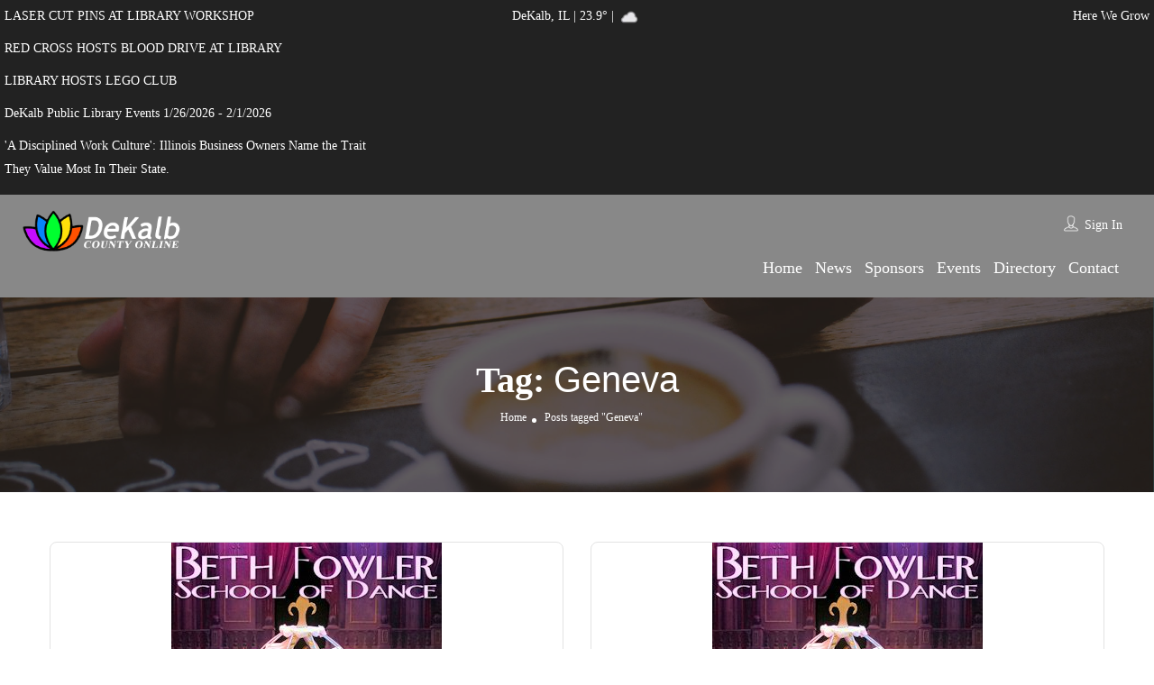

--- FILE ---
content_type: text/html; charset=UTF-8
request_url: https://www.dekalbcountyonline.com/tag/geneva/
body_size: 81128
content:
<!DOCTYPE html>
<!--[if IE 7 ]><html class="ie7"> <![endif]-->
<!--[if IE 8 ]><html class="ie8"> <![endif]--><html lang="en-US"><head><script data-no-optimize="1">var litespeed_docref=sessionStorage.getItem("litespeed_docref");litespeed_docref&&(Object.defineProperty(document,"referrer",{get:function(){return litespeed_docref}}),sessionStorage.removeItem("litespeed_docref"));</script> <meta charset="UTF-8"><meta name="viewport" content="width=device-width, initial-scale=1"><meta http-equiv="Content-Type" content="text/html;charset=utf-8"><META HTTP-EQUIV="CACHE-CONTROL" CONTENT="NO-CACHE" /><title>Geneva  - DeKalb County Online</title><style>img:is([sizes="auto" i], [sizes^="auto," i]) { contain-intrinsic-size: 3000px 1500px }</style><meta name="robots" content="follow, noindex"><meta property="og:url" content="https://www.dekalbcountyonline.com/tag/geneva/"><meta property="og:site_name" content="DeKalb County Online"><meta property="og:locale" content="en_US"><meta property="og:type" content="object"><meta property="og:title" content="Geneva  - DeKalb County Online"><meta property="fb:pages" content=""><meta property="fb:admins" content=""><meta property="fb:app_id" content=""><meta name="twitter:card" content="summary"><meta name="twitter:site" content="@https://twitter.com/OnlineDeKalb"><meta name="twitter:creator" content="@https://twitter.com/OnlineDeKalb"><meta name="twitter:title" content="Geneva  - DeKalb County Online"><link rel='dns-prefetch' href='//maps.googleapis.com' /><link rel='dns-prefetch' href='//html5shim.googlecode.com' /><link rel='dns-prefetch' href='//www.google.com' /><link rel='dns-prefetch' href='//www.googletagmanager.com' /><link rel='dns-prefetch' href='//fonts.googleapis.com' /><link rel='preconnect' href='https://fonts.gstatic.com' crossorigin /><link rel="alternate" type="application/rss+xml" title="DeKalb County Online &raquo; Feed" href="https://www.dekalbcountyonline.com/feed/" /><link rel="alternate" type="application/rss+xml" title="DeKalb County Online &raquo; Comments Feed" href="https://www.dekalbcountyonline.com/comments/feed/" /><link rel="alternate" type="application/rss+xml" title="DeKalb County Online &raquo; Geneva Tag Feed" href="https://www.dekalbcountyonline.com/tag/geneva/feed/" /><link data-optimized="2" rel="stylesheet" href="https://www.dekalbcountyonline.com/wp-content/litespeed/css/dfda8bfbd0f2e8ce6c25b61ee758012f.css?ver=a526b" /><style id='classic-theme-styles-inline-css' type='text/css'>/*! This file is auto-generated */
.wp-block-button__link{color:#fff;background-color:#32373c;border-radius:9999px;box-shadow:none;text-decoration:none;padding:calc(.667em + 2px) calc(1.333em + 2px);font-size:1.125em}.wp-block-file__button{background:#32373c;color:#fff;text-decoration:none}</style><style id='pdfemb-pdf-embedder-viewer-style-inline-css' type='text/css'>.wp-block-pdfemb-pdf-embedder-viewer{max-width:none}</style><style id='wpseopress-local-business-style-inline-css' type='text/css'>span.wp-block-wpseopress-local-business-field{margin-right:8px}</style><style id='wpseopress-table-of-contents-style-inline-css' type='text/css'>.wp-block-wpseopress-table-of-contents li.active>a{font-weight:bold}</style><style id='global-styles-inline-css' type='text/css'>:root{--wp--preset--aspect-ratio--square: 1;--wp--preset--aspect-ratio--4-3: 4/3;--wp--preset--aspect-ratio--3-4: 3/4;--wp--preset--aspect-ratio--3-2: 3/2;--wp--preset--aspect-ratio--2-3: 2/3;--wp--preset--aspect-ratio--16-9: 16/9;--wp--preset--aspect-ratio--9-16: 9/16;--wp--preset--color--black: #000000;--wp--preset--color--cyan-bluish-gray: #abb8c3;--wp--preset--color--white: #ffffff;--wp--preset--color--pale-pink: #f78da7;--wp--preset--color--vivid-red: #cf2e2e;--wp--preset--color--luminous-vivid-orange: #ff6900;--wp--preset--color--luminous-vivid-amber: #fcb900;--wp--preset--color--light-green-cyan: #7bdcb5;--wp--preset--color--vivid-green-cyan: #00d084;--wp--preset--color--pale-cyan-blue: #8ed1fc;--wp--preset--color--vivid-cyan-blue: #0693e3;--wp--preset--color--vivid-purple: #9b51e0;--wp--preset--gradient--vivid-cyan-blue-to-vivid-purple: linear-gradient(135deg,rgba(6,147,227,1) 0%,rgb(155,81,224) 100%);--wp--preset--gradient--light-green-cyan-to-vivid-green-cyan: linear-gradient(135deg,rgb(122,220,180) 0%,rgb(0,208,130) 100%);--wp--preset--gradient--luminous-vivid-amber-to-luminous-vivid-orange: linear-gradient(135deg,rgba(252,185,0,1) 0%,rgba(255,105,0,1) 100%);--wp--preset--gradient--luminous-vivid-orange-to-vivid-red: linear-gradient(135deg,rgba(255,105,0,1) 0%,rgb(207,46,46) 100%);--wp--preset--gradient--very-light-gray-to-cyan-bluish-gray: linear-gradient(135deg,rgb(238,238,238) 0%,rgb(169,184,195) 100%);--wp--preset--gradient--cool-to-warm-spectrum: linear-gradient(135deg,rgb(74,234,220) 0%,rgb(151,120,209) 20%,rgb(207,42,186) 40%,rgb(238,44,130) 60%,rgb(251,105,98) 80%,rgb(254,248,76) 100%);--wp--preset--gradient--blush-light-purple: linear-gradient(135deg,rgb(255,206,236) 0%,rgb(152,150,240) 100%);--wp--preset--gradient--blush-bordeaux: linear-gradient(135deg,rgb(254,205,165) 0%,rgb(254,45,45) 50%,rgb(107,0,62) 100%);--wp--preset--gradient--luminous-dusk: linear-gradient(135deg,rgb(255,203,112) 0%,rgb(199,81,192) 50%,rgb(65,88,208) 100%);--wp--preset--gradient--pale-ocean: linear-gradient(135deg,rgb(255,245,203) 0%,rgb(182,227,212) 50%,rgb(51,167,181) 100%);--wp--preset--gradient--electric-grass: linear-gradient(135deg,rgb(202,248,128) 0%,rgb(113,206,126) 100%);--wp--preset--gradient--midnight: linear-gradient(135deg,rgb(2,3,129) 0%,rgb(40,116,252) 100%);--wp--preset--font-size--small: 13px;--wp--preset--font-size--medium: 20px;--wp--preset--font-size--large: 36px;--wp--preset--font-size--x-large: 42px;--wp--preset--spacing--20: 0.44rem;--wp--preset--spacing--30: 0.67rem;--wp--preset--spacing--40: 1rem;--wp--preset--spacing--50: 1.5rem;--wp--preset--spacing--60: 2.25rem;--wp--preset--spacing--70: 3.38rem;--wp--preset--spacing--80: 5.06rem;--wp--preset--shadow--natural: 6px 6px 9px rgba(0, 0, 0, 0.2);--wp--preset--shadow--deep: 12px 12px 50px rgba(0, 0, 0, 0.4);--wp--preset--shadow--sharp: 6px 6px 0px rgba(0, 0, 0, 0.2);--wp--preset--shadow--outlined: 6px 6px 0px -3px rgba(255, 255, 255, 1), 6px 6px rgba(0, 0, 0, 1);--wp--preset--shadow--crisp: 6px 6px 0px rgba(0, 0, 0, 1);}:where(.is-layout-flex){gap: 0.5em;}:where(.is-layout-grid){gap: 0.5em;}body .is-layout-flex{display: flex;}.is-layout-flex{flex-wrap: wrap;align-items: center;}.is-layout-flex > :is(*, div){margin: 0;}body .is-layout-grid{display: grid;}.is-layout-grid > :is(*, div){margin: 0;}:where(.wp-block-columns.is-layout-flex){gap: 2em;}:where(.wp-block-columns.is-layout-grid){gap: 2em;}:where(.wp-block-post-template.is-layout-flex){gap: 1.25em;}:where(.wp-block-post-template.is-layout-grid){gap: 1.25em;}.has-black-color{color: var(--wp--preset--color--black) !important;}.has-cyan-bluish-gray-color{color: var(--wp--preset--color--cyan-bluish-gray) !important;}.has-white-color{color: var(--wp--preset--color--white) !important;}.has-pale-pink-color{color: var(--wp--preset--color--pale-pink) !important;}.has-vivid-red-color{color: var(--wp--preset--color--vivid-red) !important;}.has-luminous-vivid-orange-color{color: var(--wp--preset--color--luminous-vivid-orange) !important;}.has-luminous-vivid-amber-color{color: var(--wp--preset--color--luminous-vivid-amber) !important;}.has-light-green-cyan-color{color: var(--wp--preset--color--light-green-cyan) !important;}.has-vivid-green-cyan-color{color: var(--wp--preset--color--vivid-green-cyan) !important;}.has-pale-cyan-blue-color{color: var(--wp--preset--color--pale-cyan-blue) !important;}.has-vivid-cyan-blue-color{color: var(--wp--preset--color--vivid-cyan-blue) !important;}.has-vivid-purple-color{color: var(--wp--preset--color--vivid-purple) !important;}.has-black-background-color{background-color: var(--wp--preset--color--black) !important;}.has-cyan-bluish-gray-background-color{background-color: var(--wp--preset--color--cyan-bluish-gray) !important;}.has-white-background-color{background-color: var(--wp--preset--color--white) !important;}.has-pale-pink-background-color{background-color: var(--wp--preset--color--pale-pink) !important;}.has-vivid-red-background-color{background-color: var(--wp--preset--color--vivid-red) !important;}.has-luminous-vivid-orange-background-color{background-color: var(--wp--preset--color--luminous-vivid-orange) !important;}.has-luminous-vivid-amber-background-color{background-color: var(--wp--preset--color--luminous-vivid-amber) !important;}.has-light-green-cyan-background-color{background-color: var(--wp--preset--color--light-green-cyan) !important;}.has-vivid-green-cyan-background-color{background-color: var(--wp--preset--color--vivid-green-cyan) !important;}.has-pale-cyan-blue-background-color{background-color: var(--wp--preset--color--pale-cyan-blue) !important;}.has-vivid-cyan-blue-background-color{background-color: var(--wp--preset--color--vivid-cyan-blue) !important;}.has-vivid-purple-background-color{background-color: var(--wp--preset--color--vivid-purple) !important;}.has-black-border-color{border-color: var(--wp--preset--color--black) !important;}.has-cyan-bluish-gray-border-color{border-color: var(--wp--preset--color--cyan-bluish-gray) !important;}.has-white-border-color{border-color: var(--wp--preset--color--white) !important;}.has-pale-pink-border-color{border-color: var(--wp--preset--color--pale-pink) !important;}.has-vivid-red-border-color{border-color: var(--wp--preset--color--vivid-red) !important;}.has-luminous-vivid-orange-border-color{border-color: var(--wp--preset--color--luminous-vivid-orange) !important;}.has-luminous-vivid-amber-border-color{border-color: var(--wp--preset--color--luminous-vivid-amber) !important;}.has-light-green-cyan-border-color{border-color: var(--wp--preset--color--light-green-cyan) !important;}.has-vivid-green-cyan-border-color{border-color: var(--wp--preset--color--vivid-green-cyan) !important;}.has-pale-cyan-blue-border-color{border-color: var(--wp--preset--color--pale-cyan-blue) !important;}.has-vivid-cyan-blue-border-color{border-color: var(--wp--preset--color--vivid-cyan-blue) !important;}.has-vivid-purple-border-color{border-color: var(--wp--preset--color--vivid-purple) !important;}.has-vivid-cyan-blue-to-vivid-purple-gradient-background{background: var(--wp--preset--gradient--vivid-cyan-blue-to-vivid-purple) !important;}.has-light-green-cyan-to-vivid-green-cyan-gradient-background{background: var(--wp--preset--gradient--light-green-cyan-to-vivid-green-cyan) !important;}.has-luminous-vivid-amber-to-luminous-vivid-orange-gradient-background{background: var(--wp--preset--gradient--luminous-vivid-amber-to-luminous-vivid-orange) !important;}.has-luminous-vivid-orange-to-vivid-red-gradient-background{background: var(--wp--preset--gradient--luminous-vivid-orange-to-vivid-red) !important;}.has-very-light-gray-to-cyan-bluish-gray-gradient-background{background: var(--wp--preset--gradient--very-light-gray-to-cyan-bluish-gray) !important;}.has-cool-to-warm-spectrum-gradient-background{background: var(--wp--preset--gradient--cool-to-warm-spectrum) !important;}.has-blush-light-purple-gradient-background{background: var(--wp--preset--gradient--blush-light-purple) !important;}.has-blush-bordeaux-gradient-background{background: var(--wp--preset--gradient--blush-bordeaux) !important;}.has-luminous-dusk-gradient-background{background: var(--wp--preset--gradient--luminous-dusk) !important;}.has-pale-ocean-gradient-background{background: var(--wp--preset--gradient--pale-ocean) !important;}.has-electric-grass-gradient-background{background: var(--wp--preset--gradient--electric-grass) !important;}.has-midnight-gradient-background{background: var(--wp--preset--gradient--midnight) !important;}.has-small-font-size{font-size: var(--wp--preset--font-size--small) !important;}.has-medium-font-size{font-size: var(--wp--preset--font-size--medium) !important;}.has-large-font-size{font-size: var(--wp--preset--font-size--large) !important;}.has-x-large-font-size{font-size: var(--wp--preset--font-size--x-large) !important;}
:where(.wp-block-post-template.is-layout-flex){gap: 1.25em;}:where(.wp-block-post-template.is-layout-grid){gap: 1.25em;}
:where(.wp-block-columns.is-layout-flex){gap: 2em;}:where(.wp-block-columns.is-layout-grid){gap: 2em;}
:root :where(.wp-block-pullquote){font-size: 1.5em;line-height: 1.6;}</style><style id='awesome-weather-inline-css' type='text/css'>.awesome-weather-wrap { font-family: 'Open Sans', sans-serif; font-weight: 400; font-size: 14px; line-height: 14px; }</style><style id='spacexchimp_p005-frontend-css-inline-css' type='text/css'>.sxc-follow-buttons {
                        text-align: center !important;
                    }
                    .sxc-follow-buttons .sxc-follow-button,
                    .sxc-follow-buttons .sxc-follow-button a,
                    .sxc-follow-buttons .sxc-follow-button a img {
                        width: 36px !important;
                        height: 36px !important;
                    }
                    .sxc-follow-buttons .sxc-follow-button {
                        margin: 5px !important;
                    }</style><link rel="preload" as="style" href="https://fonts.googleapis.com/css?family=Quicksand:300,400,500,600,700%7CComfortaa:300,400,500,600,700%7COpen%20Sans:300,400,500,600,700,800,300italic,400italic,500italic,600italic,700italic,800italic&#038;display=swap" /><noscript><link rel="stylesheet" href="https://fonts.googleapis.com/css?family=Quicksand:300,400,500,600,700%7CComfortaa:300,400,500,600,700%7COpen%20Sans:300,400,500,600,700,800,300italic,400italic,500italic,600italic,700italic,800italic&#038;display=swap" /></noscript><script type="litespeed/javascript" data-src="https://www.dekalbcountyonline.com/wp-includes/js/jquery/jquery.min.js" id="jquery-core-js"></script> <script id="ajax-login-script-js-extra" type="litespeed/javascript">var ajax_login_object={"ajaxurl":"https:\/\/www.dekalbcountyonline.com\/wp-admin\/admin-ajax.php","redirecturl":"https:\/\/www.dekalbcountyonline.com\/tag\/geneva\/","loadingmessage":"<span class=\"alert alert-info\">Please wait...<i class=\"fa fa-spinner fa-spin\"><\/i><\/span>"}</script> <script id="search-ajax-script-js-extra" type="litespeed/javascript">var ajax_search_term_object={"ajaxurl":"https:\/\/www.dekalbcountyonline.com\/wp-admin\/admin-ajax.php"}</script> <script id="ajax-single-ajax-js-extra" type="litespeed/javascript">var single_ajax_object={"ajaxurl":"https:\/\/www.dekalbcountyonline.com\/wp-admin\/admin-ajax.php"}</script> <script id="ajax-approvereview-script-js-extra" type="litespeed/javascript">var ajax_approvereview_object={"ajaxurl":"https:\/\/www.dekalbcountyonline.com\/wp-admin\/admin-ajax.php"}</script> <script id="listingpro_home_map-js-extra" type="litespeed/javascript">var listingpro_home_map_object={"ajaxurl":"https:\/\/www.dekalbcountyonline.com\/wp-admin\/admin-ajax.php"}</script> <script id="ajax-needlogin-ajax-js-extra" type="litespeed/javascript">var needlogin_object={"ajaxurl":"https:\/\/www.dekalbcountyonline.com\/wp-admin\/admin-ajax.php"}</script> <script id="review-submit-ajax-js-extra" type="litespeed/javascript">var ajax_review_object={"ajaxurl":"https:\/\/www.dekalbcountyonline.com\/wp-admin\/admin-ajax.php"}</script> <script type="litespeed/javascript" data-src="https://maps.googleapis.com/maps/api/js?key=AIzaSyD3mavD75Zgc-ZwMGjxqAtPTElmx0rfUJo&amp;libraries=places" id="mapsjs-js"></script> <script id="ajax-term-script-js-extra" type="litespeed/javascript">var ajax_term_object={"ajaxurl":"https:\/\/www.dekalbcountyonline.com\/wp-admin\/admin-ajax.php"}</script> <script type="litespeed/javascript" data-src="https://www.google.com/recaptcha/api.js?render=6LfoltIZAAAAABD0FFDvq4MyiSQoXwj9MFz_6K_B" id="recaptcha-js"></script> 
 <script type="litespeed/javascript" data-src="https://www.googletagmanager.com/gtag/js?id=GT-55NN7JG" id="google_gtagjs-js"></script> <script id="google_gtagjs-js-after" type="litespeed/javascript">window.dataLayer=window.dataLayer||[];function gtag(){dataLayer.push(arguments)}
gtag("set","linker",{"domains":["www.dekalbcountyonline.com"]});gtag("js",new Date());gtag("set","developer_id.dZTNiMT",!0);gtag("config","GT-55NN7JG")</script> <script></script><link rel="next" href="https://www.dekalbcountyonline.com/tag/geneva/page/2/"><link rel="https://api.w.org/" href="https://www.dekalbcountyonline.com/wp-json/" /><link rel="alternate" title="JSON" type="application/json" href="https://www.dekalbcountyonline.com/wp-json/wp/v2/tags/1624" /><link rel="EditURI" type="application/rsd+xml" title="RSD" href="https://www.dekalbcountyonline.com/xmlrpc.php?rsd" /><meta name="generator" content="WordPress 6.8" /><meta name="generator" content="Redux 4.5.10" /><meta name="generator" content="Site Kit by Google 1.170.0" /><script type="litespeed/javascript">if(window._agmMaps===undefined){_agmMaps=[]}</script><script type="litespeed/javascript">if(typeof(_agmFbnf)=="undefined")_agmFbnf={"fb_app_id":"","radius":1000,"months":4}</script><meta name="generator" content="Powered by WPBakery Page Builder - drag and drop page builder for WordPress."/><link rel="icon" href="https://www.dekalbcountyonline.com/wp-content/uploads/2017/04/cropped-favicon-32x32.png" sizes="32x32" /><link rel="icon" href="https://www.dekalbcountyonline.com/wp-content/uploads/2017/04/cropped-favicon-192x192.png" sizes="192x192" /><link rel="apple-touch-icon" href="https://www.dekalbcountyonline.com/wp-content/uploads/2017/04/cropped-favicon-180x180.png" /><meta name="msapplication-TileImage" content="https://www.dekalbcountyonline.com/wp-content/uploads/2017/04/cropped-favicon-270x270.png" /> <script type="litespeed/javascript">jQuery(document).ready(function(){})</script> <style type="text/css" id="wp-custom-css">.is-form-id-675902 .is-search-input::placeholder {
  font-size: 20px;
}


#registerform {
  margin-top: 90px;
}</style><style id="listingpro_options-dynamic-css" title="dynamic-css" class="redux-options-output">.menu-item a{font-family:Comfortaa;font-weight:normal;font-style:normal;}</style><noscript><style>.wpb_animate_when_almost_visible { opacity: 1; }</style></noscript><style type="text/css">.is-form-id-675902 .is-search-submit:focus,
			.is-form-id-675902 .is-search-submit:hover,
			.is-form-id-675902 .is-search-submit,
            .is-form-id-675902 .is-search-icon {
			                        border-color: #000000 !important;			}
            			.is-form-id-675902 .is-search-input::-webkit-input-placeholder {
			    color: #000000 !important;
			}
			.is-form-id-675902 .is-search-input:-moz-placeholder {
			    color: #000000 !important;
			    opacity: 1;
			}
			.is-form-id-675902 .is-search-input::-moz-placeholder {
			    color: #000000 !important;
			    opacity: 1;
			}
			.is-form-id-675902 .is-search-input:-ms-input-placeholder {
			    color: #000000 !important;
			}
                        			.is-form-style-1.is-form-id-675902 .is-search-input:focus,
			.is-form-style-1.is-form-id-675902 .is-search-input:hover,
			.is-form-style-1.is-form-id-675902 .is-search-input,
			.is-form-style-2.is-form-id-675902 .is-search-input:focus,
			.is-form-style-2.is-form-id-675902 .is-search-input:hover,
			.is-form-style-2.is-form-id-675902 .is-search-input,
			.is-form-style-3.is-form-id-675902 .is-search-input:focus,
			.is-form-style-3.is-form-id-675902 .is-search-input:hover,
			.is-form-style-3.is-form-id-675902 .is-search-input,
			.is-form-id-675902 .is-search-input:focus,
			.is-form-id-675902 .is-search-input:hover,
			.is-form-id-675902 .is-search-input {
                                color: #000000 !important;                                border-color: #000000 !important;                                			}</style> <script type="litespeed/javascript">jQuery(document).ready(function(){jQuery('select.form-control').removeClass('form-control').addClass('custom-form-control')})</script> <style type="text/css">.custom-form-control{
                width: 100%;
                padding: 10px;
                line-height: 24px;
                -webkit-appearance: textfield;
            }</style></head><body class="archive tag tag-geneva tag-1624 wp-theme-listingpro wp-child-theme-listingpro-child listingpro listing-skeleton-view-list_view wpb-js-composer js-comp-ver-8.2 vc_responsive" data-submitlink="https://www.dekalbcountyonline.com/submit-listing/" data-sliderstyle="style1" data-defaultmaplat="41.9310824" data-defaultmaplot="-88.7568" data-lpsearchmode="keyword" data-maplistingby="geolocaion" >
<input type="hidden" id="lpNonce" name="lpNonce" value="a7869217ad" /><input type="hidden" name="_wp_http_referer" value="/tag/geneva/" />    <input type="hidden" id="start_of_weekk" value="0"><div id="page"  data-detail-page-style="lp_detail_page_styles2" data-lpattern="no_region" data-sitelogo="https://www.dekalbcountyonline.com/wp-content/uploads/2017/04/dcoLogoWhite.png" data-site-url="https://www.dekalbcountyonline.com/" data-ipapi="gpsloc" data-lpcurrentloconhome="1" data-mtoken="0" data-mtype="google" data-mstyle="1"  class="clearfix lp_detail_page_styles2"><div class="pos-relative header-inner-page-wrap No"><div class="header-container  3   " style=""><header class="header-without-topbar header-normal pos-relative lp-header-full-width"><div id="menu" class="small-screen">
<a class="lpl-button md-trigger" data-modal="modal-3">Sign In</a><ul id="menu-main" class="mobile-menu"><li id="menu-item-659691" class="menu-item menu-item-type-post_type menu-item-object-page menu-item-home menu-item-659691"><a href="https://www.dekalbcountyonline.com/">Home</a></li><li id="menu-item-659729" class="menu-item menu-item-type-post_type menu-item-object-page current_page_parent menu-item-659729"><a href="https://www.dekalbcountyonline.com/blog/">News</a></li><li id="menu-item-671753" class="menu-item menu-item-type-post_type menu-item-object-page menu-item-671753"><a href="https://www.dekalbcountyonline.com/our-sponsors/">Sponsors</a></li><li id="menu-item-659798" class="menu-item menu-item-type-post_type menu-item-object-page menu-item-659798"><a href="https://www.dekalbcountyonline.com/events/">Events</a></li><li id="menu-item-517511" class="menu-item menu-item-type-post_type menu-item-object-page menu-item-517511"><a href="https://www.dekalbcountyonline.com/directory/">Directory</a></li><li id="menu-item-675266" class="menu-item menu-item-type-post_type menu-item-object-page menu-item-675266"><a href="https://www.dekalbcountyonline.com/?page_id=572754">Shop</a></li><li id="menu-item-659693" class="menu-item menu-item-type-post_type menu-item-object-page menu-item-659693"><a href="https://www.dekalbcountyonline.com/contact/">Contact</a></li></ul></div><div class="row above-header"><div class="col-md-4 dco-ticker-container"><ul class="dco-ticker"><li class="ticker-item"><a href="https://www.dekalbcountyonline.com/laser-cut-pins-at-library-workshop/"><p class="ticker-text">LASER CUT PINS AT LIBRARY WORKSHOP</p></a></li><li class="ticker-item"><a href="https://www.dekalbcountyonline.com/red-cross-hosts-blood-drive-at-library-2/"><p class="ticker-text">RED CROSS HOSTS BLOOD DRIVE AT LIBRARY</p></a></li><li class="ticker-item"><a href="https://www.dekalbcountyonline.com/library-hosts-lego-club-4/"><p class="ticker-text">LIBRARY HOSTS LEGO CLUB</p></a></li><li class="ticker-item"><a href="https://www.dekalbcountyonline.com/dekalb-public-library-events-1-26-2026-2-1-2026/"><p class="ticker-text">DeKalb Public Library Events 1/26/2026 - 2/1/2026</p></a></li><li class="ticker-item"><a href="https://www.dekalbcountyonline.com/a-disciplined-work-culture-illinois-business-owners-name-the-trait-they-value-most-in-their-state/"><p class="ticker-text">'A Disciplined Work Culture': Illinois Business Owners Name the Trait They Value Most In Their State.</p></a></li></ul> <script type="litespeed/javascript">jQuery(document).ready(function(){jQuery('.dco-ticker').newsTicker({max_rows:1,row_height:26,speed:800,duration:4000})})</script> </div><div class="col-md-4 dco-weather-container"><p style="margin-bottom: 0;text-align:center;">DeKalb, IL | 23.9&deg; | <img data-lazyloaded="1" src="[data-uri]" width="26" height="26" data-src="//cdn.weatherapi.com/weather/64x64/night/122.png" title="Overcast"/></p></div><div class="col-md-4 dco-deal-container"><p style="margin-bottom:0;text-align:right;">Here We Grow</p></div></div><div class="lp-menu-bar header-bg-color-class"><div class="fullwidth-header"><div class="row"><div class="col-md-2 col-xs-6 lp-logo-container"><div class="lp-logo">
<a href="https://www.dekalbcountyonline.com/">
<img data-lazyloaded="1" src="[data-uri]" width="530" height="150" data-src="https://www.dekalbcountyonline.com/wp-content/uploads/2017/04/dcoLogoWhite.png" alt="image" />							</a></div></div><div class="header-right-panel clearfix col-md-10 col-sm-10 col-xs-12"><div class="header-filter pos-relative form-group margin-bottom-0 col-md-6 hide-search"><form autocomplete="off" class="form-inline top-search-form" action="https://www.dekalbcountyonline.com" method="get" accept-charset="UTF-8">
<input type="hidden" name="lp_s_tag" id="lp_s_tag" value=""><input type="hidden" name="lp_s_cat" id="lp_s_cat" value=""><input type="hidden" name="s" value="home"><input type="hidden" name="post_type" value="listing"></form></div><div class="col-xs-6 mobile-nav-icon">
<a href="#menu" class="nav-icon">
<span class="icon-bar"></span>
<span class="icon-bar"></span>
<span class="icon-bar"></span>
</a></div><div class="col-md-6 col-xs-12 lp-menu-container clearfix pull-right"><div class="pull-right"><div class="lp-joinus-icon"><div class="lp-join-now">
<span>
<img class="icon icons8-contacts" src="[data-uri]" alt="contacts">            </span>
<a class="md-trigger" href="/wp-admin">Sign In</a></div></div></div><div class="pull-right padding-right-10"><div class="lp-menu menu"><div class="menu-inner-container"><ul id="menu-inner" class="inner_menu "><li id="menu-item-659800" class="menu-item menu-item-type-post_type menu-item-object-page menu-item-home menu-item-659800"><a href="https://www.dekalbcountyonline.com/">Home</a></li><li id="menu-item-659694" class="menu-item menu-item-type-post_type menu-item-object-page current_page_parent menu-item-659694"><a href="https://www.dekalbcountyonline.com/blog/">News</a></li><li id="menu-item-671928" class="menu-item menu-item-type-post_type menu-item-object-page menu-item-671928"><a href="https://www.dekalbcountyonline.com/our-sponsors/">Sponsors</a></li><li id="menu-item-659799" class="menu-item menu-item-type-post_type menu-item-object-page menu-item-659799"><a href="https://www.dekalbcountyonline.com/events/">Events</a></li><li id="menu-item-659801" class="menu-item menu-item-type-post_type menu-item-object-page menu-item-659801"><a href="https://www.dekalbcountyonline.com/directory/">Directory</a></li><li id="menu-item-659756" class="menu-item menu-item-type-post_type menu-item-object-page menu-item-659756"><a href="https://www.dekalbcountyonline.com/contact/">Contact</a></li></ul></div></div></div></div></div></div></div></div></header><div class="md-modal md-effect-3" id="modal-3"></div><div class="md-overlay"></div><div class="lp-top-notification-bar"></div><div class="md-modal md-effect-3" id="listing-preview-popup"><div class="container"><div class="md-content "><div class="row popup-inner-left-padding "></div></div></div>
<a class="md-close widget-map-click"><i class="fa fa-close"></i></a></div><div class="md-overlay content-loading"></div><div class="md-modal md-effect-map-btn" id="grid-show-popup"><div class="container"><div class="md-content "><div class="row grid-show-popup" data-loader="https://www.dekalbcountyonline.com/wp-content/themes/listingpro/assets/images/content-loader.gif">
<img data-lazyloaded="1" src="[data-uri]" width="640" height="640" data-src="https://www.dekalbcountyonline.com/wp-content/themes/listingpro/assets/images/content-loader.gif" /></div></div></div>
<a class="md-close widget-map-click"><i class="fa fa-close"></i></a></div><div id="lp-hidden-map" style="width:300px;height:300px;position:absolute;left:-300000px"></div><div class="page-heading listing-page"><div class="page-heading-inner-container text-center"><h1>Tag: <span>Geneva</span></h1><ul class="breadcrumbs"><li><a href="https://www.dekalbcountyonline.com/">Home</a></li><li><span>Posts tagged "Geneva"</span></li></ul></div><div class="page-header-overlay"></div></div></div></div><section><div class="container page-container-five"><div class="row"><div class="col-md-6 col-sm-6 lp-border-radius-8" id="post-653602" class="post-653602 post type-post status-publish format-standard has-post-thumbnail hentry category-business-headlines-dekalb-illinois tag-beth-fowler tag-dance tag-dance-classes tag-dance-company tag-dance-school tag-geneva tag-genoa tag-school-of-dance tag-st-charles" ><div class="lp-blog-grid-box"><div class="lp-blog-grid-box-container lp-border lp-border-radius-8"><div class="lp-blog-grid-box-thumb">
<a href="https://www.dekalbcountyonline.com/start-early-join-our-beginning-classes/">
<img data-lazyloaded="1" src="[data-uri]" width="300" height="250" data-src="https://www.dekalbcountyonline.com/wp-content/uploads/2013/09/bethfowlerdance.jpg" class="attachment-full size-full wp-post-image" alt="" decoding="async" fetchpriority="high" />							</a></div><div class="lp-blog-grid-box-description text-center"><div class="lp-blog-user-thumb margin-top-subtract-25">
<img data-lazyloaded="1" src="[data-uri]" width="51" height="51" class="avatar" data-src="https://www.dekalbcountyonline.com/wp-content/litespeed/avatar/91f263d158fdb37fe11c4420507e5e86.jpg?ver=1768421695" alt="image"></div><div class="lp-blog-grid-category">
<a href="#" >
<a href="https://www.dekalbcountyonline.com/category/business-headlines-dekalb-illinois/" rel="category tag">Local Business Feeds</a>									</a></div><div class="lp-blog-grid-title"><h4 class="lp-h4">
<a href="https://www.dekalbcountyonline.com/start-early-join-our-beginning-classes/">Start Early! Join our Beginning Classes!</a></h4></div><ul class="lp-blog-grid-author"><li>
<a href="https://www.dekalbcountyonline.com/author/ewlnx/">
<i class="fa fa-user"></i>
<span>Mac McIntyre</span>
</a></li><li>
<i class="fa fa-calendar"></i>
<span>October 26, 2019</span></li></ul></div></div></div></div><div class="col-md-6 col-sm-6 lp-border-radius-8" id="post-653225" class="post-653225 post type-post status-publish format-standard has-post-thumbnail hentry category-business-headlines-dekalb-illinois tag-beth-fowler tag-dance tag-dance-company tag-dance-school tag-geneva tag-genoa tag-school-of-dance tag-st-charles" ><div class="lp-blog-grid-box"><div class="lp-blog-grid-box-container lp-border lp-border-radius-8"><div class="lp-blog-grid-box-thumb">
<a href="https://www.dekalbcountyonline.com/the-2019-beth-fowler-dance-company/">
<img data-lazyloaded="1" src="[data-uri]" width="300" height="250" data-src="https://www.dekalbcountyonline.com/wp-content/uploads/2013/09/bethfowlerdance.jpg" class="attachment-full size-full wp-post-image" alt="" decoding="async" loading="lazy" />							</a></div><div class="lp-blog-grid-box-description text-center"><div class="lp-blog-user-thumb margin-top-subtract-25">
<img data-lazyloaded="1" src="[data-uri]" width="51" height="51" class="avatar" data-src="https://www.dekalbcountyonline.com/wp-content/litespeed/avatar/91f263d158fdb37fe11c4420507e5e86.jpg?ver=1768421695" alt="image"></div><div class="lp-blog-grid-category">
<a href="#" >
<a href="https://www.dekalbcountyonline.com/category/business-headlines-dekalb-illinois/" rel="category tag">Local Business Feeds</a>									</a></div><div class="lp-blog-grid-title"><h4 class="lp-h4">
<a href="https://www.dekalbcountyonline.com/the-2019-beth-fowler-dance-company/">The 2019 Beth Fowler Dance Company</a></h4></div><ul class="lp-blog-grid-author"><li>
<a href="https://www.dekalbcountyonline.com/author/ewlnx/">
<i class="fa fa-user"></i>
<span>Mac McIntyre</span>
</a></li><li>
<i class="fa fa-calendar"></i>
<span>October 21, 2019</span></li></ul></div></div></div></div><div class="clearfix"></div><div class="col-md-6 col-sm-6 lp-border-radius-8" id="post-560858" class="post-560858 post type-post status-publish format-standard has-post-thumbnail hentry category-business-headlines-dekalb-illinois tag-ballet tag-beth-fowler tag-dance tag-dance-company tag-dance-school tag-geneva tag-genoa tag-illinois tag-school-of-dance tag-st-charles" ><div class="lp-blog-grid-box"><div class="lp-blog-grid-box-container lp-border lp-border-radius-8"><div class="lp-blog-grid-box-thumb">
<a href="https://www.dekalbcountyonline.com/now-accepting-new-dancers-2/">
<img data-lazyloaded="1" src="[data-uri]" width="1024" height="476" data-src="https://www.dekalbcountyonline.com/wp-content/uploads/2017/01/bfds-1400-1024x476.jpg" class="attachment-full size-full wp-post-image" alt="" decoding="async" loading="lazy" data-srcset="https://www.dekalbcountyonline.com/wp-content/uploads/2017/01/bfds-1400-1024x476.jpg 1024w, https://www.dekalbcountyonline.com/wp-content/uploads/2017/01/bfds-1400-1024x476-300x139.jpg 300w, https://www.dekalbcountyonline.com/wp-content/uploads/2017/01/bfds-1400-1024x476-768x357.jpg 768w" data-sizes="auto, (max-width: 1024px) 100vw, 1024px" />							</a></div><div class="lp-blog-grid-box-description text-center"><div class="lp-blog-user-thumb margin-top-subtract-25">
<img data-lazyloaded="1" src="[data-uri]" width="51" height="51" class="avatar" data-src="https://www.dekalbcountyonline.com/wp-content/litespeed/avatar/f655492db6dae0f19aa5f8bb70cce733.jpg?ver=1768420119" alt="image"></div><div class="lp-blog-grid-category">
<a href="#" >
<a href="https://www.dekalbcountyonline.com/category/business-headlines-dekalb-illinois/" rel="category tag">Local Business Feeds</a>									</a></div><div class="lp-blog-grid-title"><h4 class="lp-h4">
<a href="https://www.dekalbcountyonline.com/now-accepting-new-dancers-2/">Now Accepting New Dancers!</a></h4></div><ul class="lp-blog-grid-author"><li>
<a href="https://www.dekalbcountyonline.com/author/eworldlinx/">
<i class="fa fa-user"></i>
<span>eWorldLinx</span>
</a></li><li>
<i class="fa fa-calendar"></i>
<span>January 31, 2017</span></li></ul></div></div></div></div><div class="col-md-6 col-sm-6 lp-border-radius-8" id="post-558887" class="post-558887 post type-post status-publish format-standard has-post-thumbnail hentry category-business-headlines-dekalb-illinois tag-ballet tag-beth-fowler tag-dance tag-dance-company tag-dance-school tag-geneva tag-genoa tag-illinois tag-school-of-dance tag-st-charles" ><div class="lp-blog-grid-box"><div class="lp-blog-grid-box-container lp-border lp-border-radius-8"><div class="lp-blog-grid-box-thumb">
<a href="https://www.dekalbcountyonline.com/now-accepting-new-dancers/">
<img data-lazyloaded="1" src="[data-uri]" width="300" height="250" data-src="https://www.dekalbcountyonline.com/wp-content/uploads/2013/09/bethfowlerdance.jpg" class="attachment-full size-full wp-post-image" alt="" decoding="async" loading="lazy" />							</a></div><div class="lp-blog-grid-box-description text-center"><div class="lp-blog-user-thumb margin-top-subtract-25">
<img data-lazyloaded="1" src="[data-uri]" width="51" height="51" class="avatar" data-src="https://www.dekalbcountyonline.com/wp-content/litespeed/avatar/f655492db6dae0f19aa5f8bb70cce733.jpg?ver=1768420119" alt="image"></div><div class="lp-blog-grid-category">
<a href="#" >
<a href="https://www.dekalbcountyonline.com/category/business-headlines-dekalb-illinois/" rel="category tag">Local Business Feeds</a>									</a></div><div class="lp-blog-grid-title"><h4 class="lp-h4">
<a href="https://www.dekalbcountyonline.com/now-accepting-new-dancers/">Now Accepting New Dancers!</a></h4></div><ul class="lp-blog-grid-author"><li>
<a href="https://www.dekalbcountyonline.com/author/eworldlinx/">
<i class="fa fa-user"></i>
<span>eWorldLinx</span>
</a></li><li>
<i class="fa fa-calendar"></i>
<span>January 31, 2017</span></li></ul></div></div></div></div><div class="clearfix"></div><div class="col-md-6 col-sm-6 lp-border-radius-8" id="post-518006" class="post-518006 post type-post status-publish format-standard has-post-thumbnail hentry category-business-headlines-dekalb-illinois tag-air-conditioning tag-ben-franklin tag-cortland tag-dekalb tag-geneva tag-genoa tag-heating tag-hvac tag-news tag-one-hour tag-plumbing tag-st-charles tag-sycamore" ><div class="lp-blog-grid-box"><div class="lp-blog-grid-box-container lp-border lp-border-radius-8"><div class="lp-blog-grid-box-thumb">
<a href="https://www.dekalbcountyonline.com/help-beat-the-heat-with-these-top-tips/">
<img data-lazyloaded="1" src="[data-uri]" width="250" height="315" data-src="https://www.dekalbcountyonline.com/wp-content/uploads/2015/05/airinstall.jpg" class="attachment-full size-full wp-post-image" alt="" decoding="async" loading="lazy" data-srcset="https://www.dekalbcountyonline.com/wp-content/uploads/2015/05/airinstall.jpg 250w, https://www.dekalbcountyonline.com/wp-content/uploads/2015/05/airinstall-238x300.jpg 238w" data-sizes="auto, (max-width: 250px) 100vw, 250px" />							</a></div><div class="lp-blog-grid-box-description text-center"><div class="lp-blog-user-thumb margin-top-subtract-25">
<img data-lazyloaded="1" src="[data-uri]" width="51" height="51" class="avatar" data-src="https://www.dekalbcountyonline.com/wp-content/litespeed/avatar/f655492db6dae0f19aa5f8bb70cce733.jpg?ver=1768420119" alt="image"></div><div class="lp-blog-grid-category">
<a href="#" >
<a href="https://www.dekalbcountyonline.com/category/business-headlines-dekalb-illinois/" rel="category tag">Local Business Feeds</a>									</a></div><div class="lp-blog-grid-title"><h4 class="lp-h4">
<a href="https://www.dekalbcountyonline.com/help-beat-the-heat-with-these-top-tips/">Help Beat the Heat with These Top Tips</a></h4></div><ul class="lp-blog-grid-author"><li>
<a href="https://www.dekalbcountyonline.com/author/eworldlinx/">
<i class="fa fa-user"></i>
<span>eWorldLinx</span>
</a></li><li>
<i class="fa fa-calendar"></i>
<span>May 11, 2015</span></li></ul></div></div></div></div><div class="col-md-6 col-sm-6 lp-border-radius-8" id="post-329675" class="post-329675 post type-post status-publish format-standard has-post-thumbnail hentry category-business-headlines-dekalb-illinois tag-beth-fowler tag-dance-school tag-egyptian-theatre tag-geneva tag-genoa tag-nutcracker tag-st-charles" ><div class="lp-blog-grid-box"><div class="lp-blog-grid-box-container lp-border lp-border-radius-8"><div class="lp-blog-grid-box-thumb">
<a href="https://www.dekalbcountyonline.com/back-stage-photo-pass/">
<img data-lazyloaded="1" src="[data-uri]" width="250" height="234" data-src="https://www.dekalbcountyonline.com/wp-content/uploads/2010/12/nutcracker250.jpg" class="attachment-full size-full wp-post-image" alt="" decoding="async" loading="lazy" />							</a></div><div class="lp-blog-grid-box-description text-center"><div class="lp-blog-user-thumb margin-top-subtract-25">
<img data-lazyloaded="1" src="[data-uri]" width="51" height="51" class="avatar" data-src="https://www.dekalbcountyonline.com/wp-content/litespeed/avatar/6f87299ffed155c1e32c604bbce73985.jpg?ver=1768420099" alt="image"></div><div class="lp-blog-grid-category">
<a href="#" >
<a href="https://www.dekalbcountyonline.com/category/business-headlines-dekalb-illinois/" rel="category tag">Local Business Feeds</a>									</a></div><div class="lp-blog-grid-title"><h4 class="lp-h4">
<a href="https://www.dekalbcountyonline.com/back-stage-photo-pass/">Back Stage Photo Pass</a></h4></div><ul class="lp-blog-grid-author"><li>
<a href="https://www.dekalbcountyonline.com/author/prblog/">
<i class="fa fa-user"></i>
<span>ACME News Service</span>
</a></li><li>
<i class="fa fa-calendar"></i>
<span>November 6, 2013</span></li></ul></div></div></div></div><div class="clearfix"></div><div class="col-md-6 col-sm-6 lp-border-radius-8" id="post-345045" class="post-345045 post type-post status-publish format-standard hentry category-business-headlines-dekalb-illinois tag-air-conditioning tag-ben-franklin tag-dekalb tag-filter tag-geneva tag-genoa tag-heating tag-hvac tag-kingston tag-northern-illinois tag-one-hour tag-plumbing tag-st-charles tag-sycamore" ><div class="lp-blog-grid-box"><div class="lp-blog-grid-box-container lp-border lp-border-radius-8"><div class="lp-blog-grid-box-thumb">
<a href="https://www.dekalbcountyonline.com/allergy-relief-an-hvac-remedy-2/">
<img data-lazyloaded="1" src="[data-uri]" data-src="https://via.placeholder.com/600x240" alt="image">							</a></div><div class="lp-blog-grid-box-description text-center"><div class="lp-blog-user-thumb margin-top-subtract-25">
<img data-lazyloaded="1" src="[data-uri]" width="51" height="51" class="avatar" data-src="https://www.dekalbcountyonline.com/wp-content/litespeed/avatar/f655492db6dae0f19aa5f8bb70cce733.jpg?ver=1768420119" alt="image"></div><div class="lp-blog-grid-category">
<a href="#" >
<a href="https://www.dekalbcountyonline.com/category/business-headlines-dekalb-illinois/" rel="category tag">Local Business Feeds</a>									</a></div><div class="lp-blog-grid-title"><h4 class="lp-h4">
<a href="https://www.dekalbcountyonline.com/allergy-relief-an-hvac-remedy-2/">Allergy Relief: an HVAC Remedy?</a></h4></div><ul class="lp-blog-grid-author"><li>
<a href="https://www.dekalbcountyonline.com/author/eworldlinx/">
<i class="fa fa-user"></i>
<span>eWorldLinx</span>
</a></li><li>
<i class="fa fa-calendar"></i>
<span>June 20, 2013</span></li></ul></div></div></div></div><div class="col-md-6 col-sm-6 lp-border-radius-8" id="post-560871" class="post-560871 post type-post status-publish format-standard has-post-thumbnail hentry category-business-headlines-dekalb-illinois tag-air-conditioning tag-ben-franklin tag-dekalb tag-filter tag-geneva tag-genoa tag-heating tag-hvac tag-kingston tag-northern-illinois tag-one-hour tag-plumbing tag-st-charles tag-sycamore" ><div class="lp-blog-grid-box"><div class="lp-blog-grid-box-container lp-border lp-border-radius-8"><div class="lp-blog-grid-box-thumb">
<a href="https://www.dekalbcountyonline.com/allergy-relief-an-hvac-remedy-3/">
<img data-lazyloaded="1" src="[data-uri]" width="279" height="319" data-src="https://www.dekalbcountyonline.com/wp-content/uploads/2013/06/allergyrelief-1.jpg" class="attachment-full size-full wp-post-image" alt="" decoding="async" loading="lazy" data-srcset="https://www.dekalbcountyonline.com/wp-content/uploads/2013/06/allergyrelief-1.jpg 279w, https://www.dekalbcountyonline.com/wp-content/uploads/2013/06/allergyrelief-1-262x300.jpg 262w" data-sizes="auto, (max-width: 279px) 100vw, 279px" />							</a></div><div class="lp-blog-grid-box-description text-center"><div class="lp-blog-user-thumb margin-top-subtract-25">
<img data-lazyloaded="1" src="[data-uri]" width="51" height="51" class="avatar" data-src="https://www.dekalbcountyonline.com/wp-content/litespeed/avatar/f655492db6dae0f19aa5f8bb70cce733.jpg?ver=1768420119" alt="image"></div><div class="lp-blog-grid-category">
<a href="#" >
<a href="https://www.dekalbcountyonline.com/category/business-headlines-dekalb-illinois/" rel="category tag">Local Business Feeds</a>									</a></div><div class="lp-blog-grid-title"><h4 class="lp-h4">
<a href="https://www.dekalbcountyonline.com/allergy-relief-an-hvac-remedy-3/">Allergy Relief: an HVAC Remedy?</a></h4></div><ul class="lp-blog-grid-author"><li>
<a href="https://www.dekalbcountyonline.com/author/eworldlinx/">
<i class="fa fa-user"></i>
<span>eWorldLinx</span>
</a></li><li>
<i class="fa fa-calendar"></i>
<span>June 20, 2013</span></li></ul></div></div></div></div><div class="clearfix"></div><div class="col-md-6 col-sm-6 lp-border-radius-8" id="post-305806" class="post-305806 post type-post status-publish format-standard has-post-thumbnail hentry category-community-news tag-commercial tag-cortland tag-dekalb tag-geneva tag-genoa tag-industrial tag-maple-park tag-real-estate tag-rvg-commercial tag-sior tag-st-charles tag-steve-milner tag-sycamore" ><div class="lp-blog-grid-box"><div class="lp-blog-grid-box-container lp-border lp-border-radius-8"><div class="lp-blog-grid-box-thumb">
<a href="https://www.dekalbcountyonline.com/milner-receives-largest-transaction-award/">
<img data-lazyloaded="1" src="[data-uri]" width="400" height="226" data-src="https://www.dekalbcountyonline.com/wp-content/uploads/2013/05/sior-convention.jpg" class="attachment-full size-full wp-post-image" alt="" decoding="async" loading="lazy" data-srcset="https://www.dekalbcountyonline.com/wp-content/uploads/2013/05/sior-convention.jpg 400w, https://www.dekalbcountyonline.com/wp-content/uploads/2013/05/sior-convention-300x169.jpg 300w" data-sizes="auto, (max-width: 400px) 100vw, 400px" />							</a></div><div class="lp-blog-grid-box-description text-center"><div class="lp-blog-user-thumb margin-top-subtract-25">
<img data-lazyloaded="1" src="[data-uri]" width="51" height="51" class="avatar" data-src="https://www.dekalbcountyonline.com/wp-content/litespeed/avatar/f655492db6dae0f19aa5f8bb70cce733.jpg?ver=1768420119" alt="image"></div><div class="lp-blog-grid-category">
<a href="#" >
<a href="https://www.dekalbcountyonline.com/category/community-news/" rel="category tag">Community News</a>									</a></div><div class="lp-blog-grid-title"><h4 class="lp-h4">
<a href="https://www.dekalbcountyonline.com/milner-receives-largest-transaction-award/">Milner Receives Largest Transaction Award</a></h4></div><ul class="lp-blog-grid-author"><li>
<a href="https://www.dekalbcountyonline.com/author/eworldlinx/">
<i class="fa fa-user"></i>
<span>eWorldLinx</span>
</a></li><li>
<i class="fa fa-calendar"></i>
<span>May 8, 2013</span></li></ul></div></div></div></div><div class="col-md-6 col-sm-6 lp-border-radius-8" id="post-345049" class="post-345049 post type-post status-publish format-standard hentry category-business-headlines-dekalb-illinois tag-air-conditioning tag-ben-franklin tag-dekalb tag-geneva tag-heating tag-hvac tag-one-hour tag-plumbing tag-st-charles tag-sycamore" ><div class="lp-blog-grid-box"><div class="lp-blog-grid-box-container lp-border lp-border-radius-8"><div class="lp-blog-grid-box-thumb">
<a href="https://www.dekalbcountyonline.com/check-out-this-great-deal-on-a-new-furnace/">
<img data-lazyloaded="1" src="[data-uri]" data-src="https://via.placeholder.com/600x240" alt="image">							</a></div><div class="lp-blog-grid-box-description text-center"><div class="lp-blog-user-thumb margin-top-subtract-25">
<img data-lazyloaded="1" src="[data-uri]" width="51" height="51" class="avatar" data-src="https://www.dekalbcountyonline.com/wp-content/litespeed/avatar/f655492db6dae0f19aa5f8bb70cce733.jpg?ver=1768420119" alt="image"></div><div class="lp-blog-grid-category">
<a href="#" >
<a href="https://www.dekalbcountyonline.com/category/business-headlines-dekalb-illinois/" rel="category tag">Local Business Feeds</a>									</a></div><div class="lp-blog-grid-title"><h4 class="lp-h4">
<a href="https://www.dekalbcountyonline.com/check-out-this-great-deal-on-a-new-furnace/">Check Out THIS Great Deal on a NEW FURNACE!</a></h4></div><ul class="lp-blog-grid-author"><li>
<a href="https://www.dekalbcountyonline.com/author/eworldlinx/">
<i class="fa fa-user"></i>
<span>eWorldLinx</span>
</a></li><li>
<i class="fa fa-calendar"></i>
<span>April 4, 2013</span></li></ul></div></div></div></div><div class="clearfix"></div><div class="col-md-6 col-sm-6 lp-border-radius-8" id="post-560879" class="post-560879 post type-post status-publish format-standard hentry category-business-headlines-dekalb-illinois tag-ben-franklin-plumbing tag-contractor tag-geneva tag-heating tag-hvac tag-illinois tag-news tag-one-hour-heating tag-perma-liner tag-plumber tag-plumbing" ><div class="lp-blog-grid-box"><div class="lp-blog-grid-box-container lp-border lp-border-radius-8"><div class="lp-blog-grid-box-thumb">
<a href="https://www.dekalbcountyonline.com/ben-franklin-plumbing-eliminates-need-to-tear-up-rt-25-in-geneva-3/">
<img data-lazyloaded="1" src="[data-uri]" data-src="https://via.placeholder.com/600x240" alt="image">							</a></div><div class="lp-blog-grid-box-description text-center"><div class="lp-blog-user-thumb margin-top-subtract-25">
<img data-lazyloaded="1" src="[data-uri]" width="51" height="51" class="avatar" data-src="https://www.dekalbcountyonline.com/wp-content/litespeed/avatar/f655492db6dae0f19aa5f8bb70cce733.jpg?ver=1768420119" alt="image"></div><div class="lp-blog-grid-category">
<a href="#" >
<a href="https://www.dekalbcountyonline.com/category/business-headlines-dekalb-illinois/" rel="category tag">Local Business Feeds</a>									</a></div><div class="lp-blog-grid-title"><h4 class="lp-h4">
<a href="https://www.dekalbcountyonline.com/ben-franklin-plumbing-eliminates-need-to-tear-up-rt-25-in-geneva-3/">Ben Franklin Plumbing Eliminates Need to Tear Up Rt. 25 in Geneva</a></h4></div><ul class="lp-blog-grid-author"><li>
<a href="https://www.dekalbcountyonline.com/author/eworldlinx/">
<i class="fa fa-user"></i>
<span>eWorldLinx</span>
</a></li><li>
<i class="fa fa-calendar"></i>
<span>August 7, 2012</span></li></ul></div></div></div></div><div class="col-md-6 col-sm-6 lp-border-radius-8" id="post-531349" class="post-531349 post type-post status-publish format-standard hentry category-business-headlines-dekalb-illinois tag-ben-franklin-plumbing tag-contractor tag-geneva tag-heating tag-hvac tag-illinois tag-news tag-one-hour-heating tag-perma-liner tag-plumber tag-plumbing" ><div class="lp-blog-grid-box"><div class="lp-blog-grid-box-container lp-border lp-border-radius-8"><div class="lp-blog-grid-box-thumb">
<a href="https://www.dekalbcountyonline.com/ben-franklin-plumbing-eliminates-need-to-tear-up-rt-25-in-geneva-2/">
<img data-lazyloaded="1" src="[data-uri]" data-src="https://via.placeholder.com/600x240" alt="image">							</a></div><div class="lp-blog-grid-box-description text-center"><div class="lp-blog-user-thumb margin-top-subtract-25">
<img data-lazyloaded="1" src="[data-uri]" width="51" height="51" class="avatar" data-src="https://www.dekalbcountyonline.com/wp-content/litespeed/avatar/f655492db6dae0f19aa5f8bb70cce733.jpg?ver=1768420119" alt="image"></div><div class="lp-blog-grid-category">
<a href="#" >
<a href="https://www.dekalbcountyonline.com/category/business-headlines-dekalb-illinois/" rel="category tag">Local Business Feeds</a>									</a></div><div class="lp-blog-grid-title"><h4 class="lp-h4">
<a href="https://www.dekalbcountyonline.com/ben-franklin-plumbing-eliminates-need-to-tear-up-rt-25-in-geneva-2/">Ben Franklin Plumbing Eliminates Need to Tear Up Rt. 25 in Geneva</a></h4></div><ul class="lp-blog-grid-author"><li>
<a href="https://www.dekalbcountyonline.com/author/eworldlinx/">
<i class="fa fa-user"></i>
<span>eWorldLinx</span>
</a></li><li>
<i class="fa fa-calendar"></i>
<span>August 7, 2012</span></li></ul></div></div></div></div><div class="clearfix"></div><div class='lp-pagination pagination'><ul class='page-numbers'><li><span aria-current="page" class="page-numbers current">1</span></li><li><a class="page-numbers" href="https://www.dekalbcountyonline.com/tag/geneva/page/2/">2</a></li><li><a class="next page-numbers" href="https://www.dekalbcountyonline.com/tag/geneva/page/2/">&raquo;</a></li></ul></div></div></div></section><div class="clearfix"></div><footer class="footer-style8"><div class="footer-style8-bg-logo padding-top-60"><div class="container"><div class="row"><div class="col-md-12"><div class="lp-footer-logo">
<a href="https://www.dekalbcountyonline.com/">
<img data-lazyloaded="1" src="[data-uri]" width="530" height="150" data-src="https://www.dekalbcountyonline.com/wp-content/uploads/2017/04/dcoLogoWhite.png" alt="image">
</a></div><div class="col-md-12"><ul id="menu-footer" class="footer-menu"><li id="menu-item-659695" class="menu-item menu-item-type-post_type menu-item-object-page menu-item-659695"><a href="https://www.dekalbcountyonline.com/about-us/">About Us</a></li><li id="menu-item-659697" class="menu-item menu-item-type-post_type menu-item-object-page current_page_parent menu-item-659697"><a href="https://www.dekalbcountyonline.com/blog/">News</a></li><li id="menu-item-671929" class="menu-item menu-item-type-post_type menu-item-object-page menu-item-671929"><a href="https://www.dekalbcountyonline.com/our-sponsors/">Sponsors</a></li><li id="menu-item-659802" class="menu-item menu-item-type-post_type menu-item-object-page menu-item-659802"><a href="https://www.dekalbcountyonline.com/events/">Events</a></li><li id="menu-item-659803" class="menu-item menu-item-type-post_type menu-item-object-page menu-item-659803"><a href="https://www.dekalbcountyonline.com/directory/">Directory</a></li><li id="menu-item-668007" class="menu-item menu-item-type-post_type menu-item-object-page menu-item-668007"><a href="https://www.dekalbcountyonline.com/live-scanner-alerts/">Live Scanner</a></li><li id="menu-item-673010" class="menu-item menu-item-type-post_type menu-item-object-page menu-item-673010"><a href="https://www.dekalbcountyonline.com/faq/">FAQ</a></li><li id="menu-item-659696" class="menu-item menu-item-type-post_type menu-item-object-page menu-item-659696"><a href="https://www.dekalbcountyonline.com/contact/">Contact</a></li></ul></div></div></div></div></div><div class="container padding-top-60 padding-bottom-60"><div class="row"><div class="clearfix col-md-3 col-1"><aside class="widget widgets widget_text" id="text-22"><div class="textwidget"><div class="promo-block"><aside class="widget widget_listingpro_ads_widget" id="listingpro_ads_widget-2"><div class="paid-listing listing-second-view promoted" data-postid="670456"><div class="listing-post clearfix"><article class=""><figure><a href="https://www.dekalbcountyonline.com/listing/js-tri-state-recovery-towing/"><img data-lazyloaded="1" src="[data-uri]" width="884" height="738" decoding="async" class="attachment-post-thumbnail size-post-thumbnail wp-post-image" data-src="https://www.dekalbcountyonline.com/wp-content/uploads/2020/11/JS-Recovery-Towing-Sponsor-AD-1.png" alt="" loading="lazy" data-srcset="https://www.dekalbcountyonline.com/wp-content/uploads/2020/11/JS-Recovery-Towing-Sponsor-AD-1.png"></a><figcaption><a href="https://www.dekalbcountyonline.com/listing/js-tri-state-recovery-towing/" class="overlay-link"></a><div class="listing-price"></div><span class="listing-pro">Ad</span><div class="bottom-area"></div></figcaption></figure></article></div></div></aside></div></div></aside><aside class="widget widgets widget_text" id="text-26"><div class="textwidget"><p><code><ul class="sxc-follow-buttons"><li class="sxc-follow-button">
<a
href="https://www.facebook.com/dekalbcountyonline"
title="Facebook"
target="_blank"
>
<img data-lazyloaded="1" src="[data-uri]" width="128" height="128" decoding="async" data-src="https://www.dekalbcountyonline.com/wp-content/plugins/social-media-buttons-toolbar/inc/img/social-media-icons/facebook.png"
alt="Facebook"
/>
</a></li><li class="sxc-follow-button">
<a
href="https://twitter.com/OnlineDeKalb"
title="Twitter"
target="_blank"
>
<img data-lazyloaded="1" src="[data-uri]" width="128" height="128" decoding="async" data-src="https://www.dekalbcountyonline.com/wp-content/plugins/social-media-buttons-toolbar/inc/img/social-media-icons/twitter.png"
alt="Twitter"
/>
</a></li><li class="sxc-follow-button">
<a
href="https://www.instagram.com/onlinedekalb"
title="Instagram"
target="_blank"
>
<img data-lazyloaded="1" src="[data-uri]" width="128" height="128" decoding="async" data-src="https://www.dekalbcountyonline.com/wp-content/plugins/social-media-buttons-toolbar/inc/img/social-media-icons/instagram.png"
alt="Instagram"
/>
</a></li><li class="sxc-follow-button">
<a
href="https://www.youtube.com/channel/UCS6zAHwgMEfDG6sCAdiaIVg"
title="YouTube"
target="_blank"
>
<img data-lazyloaded="1" src="[data-uri]" width="128" height="128" decoding="async" data-src="https://www.dekalbcountyonline.com/wp-content/plugins/social-media-buttons-toolbar/inc/img/social-media-icons/youtube.png"
alt="YouTube"
/>
</a></li><li class="sxc-follow-button">
<a
href="https://www.tiktok.com/@dekalbcountyonline"
title="TikTok"
target="_blank"
>
<img data-lazyloaded="1" src="[data-uri]" width="128" height="128" decoding="async" data-src="https://www.dekalbcountyonline.com/wp-content/plugins/social-media-buttons-toolbar/inc/img/social-media-icons/tiktok.png"
alt="TikTok"
/>
</a></li></ul>
</code></p></div></aside></div><div class="clearfix col-md-3 col-2"><aside class="widget widgets widget_recent_entries" id="recent-posts-3"><div class="widget-title"><h2>Top Stories</h2></div><ul><li>
<a href="https://www.dekalbcountyonline.com/laser-cut-pins-at-library-workshop/">LASER CUT PINS AT LIBRARY WORKSHOP</a></li><li>
<a href="https://www.dekalbcountyonline.com/red-cross-hosts-blood-drive-at-library-2/">RED CROSS HOSTS BLOOD DRIVE AT LIBRARY</a></li><li>
<a href="https://www.dekalbcountyonline.com/library-hosts-lego-club-4/">LIBRARY HOSTS LEGO CLUB</a></li><li>
<a href="https://www.dekalbcountyonline.com/dekalb-public-library-events-1-26-2026-2-1-2026/">DeKalb Public Library Events 1/26/2026 &#8211; 2/1/2026</a></li><li>
<a href="https://www.dekalbcountyonline.com/a-disciplined-work-culture-illinois-business-owners-name-the-trait-they-value-most-in-their-state/">&#8216;A Disciplined Work Culture&#8217;: Illinois Business Owners Name the Trait They Value Most In Their State.</a></li></ul></aside></div><div class="clearfix col-md-3 col-3"><aside class="widget widgets widget_text" id="text-25"><div class="textwidget"></div></aside></div><div class="clearfix col-md-3 col-4"><aside class="widget widgets widget_awesomeweatherwidget" id="awesomeweatherwidget-3"><div id="awe-ajax-awesome-weather-dekalb" class="awe-ajax-awesome-weather-dekalb awe-weather-ajax-wrap" style=""><div class="awe-loading"><i class="wi wi-day-sunny"></i></div></div><script type="litespeed/javascript">jQuery(document).ready(function(){awe_ajax_load({"id":"awesome-weather-dekalb","locale":"","location":"DeKalb","owm_city_id":"4889553","override_title":"","size":"boxed","units":"F","forecast_days":"5","hide_stats":0,"show_link":0,"background":"","custom_bg_color":"#0784FA","use_user_location":1,"allow_user_to_change":1,"show_icons":1,"extended_url":"","extended_text":"","background_by_weather":0,"text_color":"#ffffff","hide_attribution":0,"skip_geolocate":0,"latlng":"","ajaxurl":"https:\/\/www.dekalbcountyonline.com\/wp-admin\/admin-ajax.php","via_ajax":1})})</script></aside></div></div></div><div class="footer8-bottom-area"><div class="container"><div class="row"><div class="col-md-12">
<span class="copyrights">Copyright © 2009-2023 DeKalb County Online</span></div></div></div></div></footer> <script type="speculationrules">{"prefetch":[{"source":"document","where":{"and":[{"href_matches":"\/*"},{"not":{"href_matches":["\/wp-*.php","\/wp-admin\/*","\/wp-content\/uploads\/*","\/wp-content\/*","\/wp-content\/plugins\/*","\/wp-content\/themes\/listingpro-child\/*","\/wp-content\/themes\/listingpro\/*","\/*\\?(.+)"]}},{"not":{"selector_matches":"a[rel~=\"nofollow\"]"}},{"not":{"selector_matches":".no-prefetch, .no-prefetch a"}}]},"eagerness":"conservative"}]}</script> <script id="listingpro-submit-listing-js-extra" type="litespeed/javascript">var ajax_listingpro_submit_object={"ajaxurl":"https:\/\/www.dekalbcountyonline.com\/wp-admin\/admin-ajax.php"}</script> <script id="wpascript-js-after" type="litespeed/javascript">wpa_field_info={"wpa_field_name":"sxaiuh1468","wpa_field_value":793588,"wpa_add_test":"no"}</script> <script type="litespeed/javascript" data-src="https://www.dekalbcountyonline.com/wp-content/themes/listingpro/assets/lib/chosen/chosen.jquery.js" id="Chosen-js"></script> <!--[if lt IE 9]> <script type="text/javascript" src="https://html5shim.googlecode.com/svn/trunk/html5.js" id="html5shim-js"></script> <![endif]--> <script type="litespeed/javascript" data-src="https://www.dekalbcountyonline.com/wp-content/themes/listingpro/assets/js/chosen.jquery.min.js" id="chosen-jquery-js"></script> <script id="ivory-search-scripts-js-extra" type="litespeed/javascript">var IvorySearchVars={"is_analytics_enabled":"1"}</script> <script></script><script type="litespeed/javascript">var videoID='';jQuery(document).ready(function(){videoID=jQuery('.video-lp').data('videoid')});var tag=document.createElement('script');tag.src="https://www.youtube.com/iframe_api";var firstScriptTag=document.getElementsByTagName('script')[0];firstScriptTag.parentNode.insertBefore(tag,firstScriptTag);var player;function onYouTubeIframeAPIReady(){player=new YT.Player('player',{height:'390',width:'640',videoId:videoID,playerVars:{'mute':1,'showinfo':0,'rel':0,'loop':1,'controls':0},events:{'onReady':onPlayerReady,'onStateChange':onPlayerStateChange}})}
function onPlayerReady(event){event.target.playVideo()}
var done=!1;function onPlayerStateChange(event){if(event.data==YT.PlayerState.PLAYING&&!done){done=!0}
if(event.data===YT.PlayerState.ENDED){player.playVideo()}}
jQuery(document).ready(function(){jQuery('.promoted-listings').children('.promoted').each(function(){let id=jQuery(this).data('postid');let page=window.location.pathname;console.log(id);console.log(page);jQuery.post('/wp-admin/admin-ajax.php',{id:id,page:page,action:'impression'},function(response){console.log('made it')})});jQuery('.promo-block').children('.promoted').each(function(){let id=jQuery(this).data('postid');let page=window.location.pathname;jQuery.post('/wp-admin/admin-ajax.php',{id:id,page:page,action:'impression'},function(response){console.log('made it')})})})</script> <script data-no-optimize="1">window.lazyLoadOptions=Object.assign({},{threshold:300},window.lazyLoadOptions||{});!function(t,e){"object"==typeof exports&&"undefined"!=typeof module?module.exports=e():"function"==typeof define&&define.amd?define(e):(t="undefined"!=typeof globalThis?globalThis:t||self).LazyLoad=e()}(this,function(){"use strict";function e(){return(e=Object.assign||function(t){for(var e=1;e<arguments.length;e++){var n,a=arguments[e];for(n in a)Object.prototype.hasOwnProperty.call(a,n)&&(t[n]=a[n])}return t}).apply(this,arguments)}function o(t){return e({},at,t)}function l(t,e){return t.getAttribute(gt+e)}function c(t){return l(t,vt)}function s(t,e){return function(t,e,n){e=gt+e;null!==n?t.setAttribute(e,n):t.removeAttribute(e)}(t,vt,e)}function i(t){return s(t,null),0}function r(t){return null===c(t)}function u(t){return c(t)===_t}function d(t,e,n,a){t&&(void 0===a?void 0===n?t(e):t(e,n):t(e,n,a))}function f(t,e){et?t.classList.add(e):t.className+=(t.className?" ":"")+e}function _(t,e){et?t.classList.remove(e):t.className=t.className.replace(new RegExp("(^|\\s+)"+e+"(\\s+|$)")," ").replace(/^\s+/,"").replace(/\s+$/,"")}function g(t){return t.llTempImage}function v(t,e){!e||(e=e._observer)&&e.unobserve(t)}function b(t,e){t&&(t.loadingCount+=e)}function p(t,e){t&&(t.toLoadCount=e)}function n(t){for(var e,n=[],a=0;e=t.children[a];a+=1)"SOURCE"===e.tagName&&n.push(e);return n}function h(t,e){(t=t.parentNode)&&"PICTURE"===t.tagName&&n(t).forEach(e)}function a(t,e){n(t).forEach(e)}function m(t){return!!t[lt]}function E(t){return t[lt]}function I(t){return delete t[lt]}function y(e,t){var n;m(e)||(n={},t.forEach(function(t){n[t]=e.getAttribute(t)}),e[lt]=n)}function L(a,t){var o;m(a)&&(o=E(a),t.forEach(function(t){var e,n;e=a,(t=o[n=t])?e.setAttribute(n,t):e.removeAttribute(n)}))}function k(t,e,n){f(t,e.class_loading),s(t,st),n&&(b(n,1),d(e.callback_loading,t,n))}function A(t,e,n){n&&t.setAttribute(e,n)}function O(t,e){A(t,rt,l(t,e.data_sizes)),A(t,it,l(t,e.data_srcset)),A(t,ot,l(t,e.data_src))}function w(t,e,n){var a=l(t,e.data_bg_multi),o=l(t,e.data_bg_multi_hidpi);(a=nt&&o?o:a)&&(t.style.backgroundImage=a,n=n,f(t=t,(e=e).class_applied),s(t,dt),n&&(e.unobserve_completed&&v(t,e),d(e.callback_applied,t,n)))}function x(t,e){!e||0<e.loadingCount||0<e.toLoadCount||d(t.callback_finish,e)}function M(t,e,n){t.addEventListener(e,n),t.llEvLisnrs[e]=n}function N(t){return!!t.llEvLisnrs}function z(t){if(N(t)){var e,n,a=t.llEvLisnrs;for(e in a){var o=a[e];n=e,o=o,t.removeEventListener(n,o)}delete t.llEvLisnrs}}function C(t,e,n){var a;delete t.llTempImage,b(n,-1),(a=n)&&--a.toLoadCount,_(t,e.class_loading),e.unobserve_completed&&v(t,n)}function R(i,r,c){var l=g(i)||i;N(l)||function(t,e,n){N(t)||(t.llEvLisnrs={});var a="VIDEO"===t.tagName?"loadeddata":"load";M(t,a,e),M(t,"error",n)}(l,function(t){var e,n,a,o;n=r,a=c,o=u(e=i),C(e,n,a),f(e,n.class_loaded),s(e,ut),d(n.callback_loaded,e,a),o||x(n,a),z(l)},function(t){var e,n,a,o;n=r,a=c,o=u(e=i),C(e,n,a),f(e,n.class_error),s(e,ft),d(n.callback_error,e,a),o||x(n,a),z(l)})}function T(t,e,n){var a,o,i,r,c;t.llTempImage=document.createElement("IMG"),R(t,e,n),m(c=t)||(c[lt]={backgroundImage:c.style.backgroundImage}),i=n,r=l(a=t,(o=e).data_bg),c=l(a,o.data_bg_hidpi),(r=nt&&c?c:r)&&(a.style.backgroundImage='url("'.concat(r,'")'),g(a).setAttribute(ot,r),k(a,o,i)),w(t,e,n)}function G(t,e,n){var a;R(t,e,n),a=e,e=n,(t=Et[(n=t).tagName])&&(t(n,a),k(n,a,e))}function D(t,e,n){var a;a=t,(-1<It.indexOf(a.tagName)?G:T)(t,e,n)}function S(t,e,n){var a;t.setAttribute("loading","lazy"),R(t,e,n),a=e,(e=Et[(n=t).tagName])&&e(n,a),s(t,_t)}function V(t){t.removeAttribute(ot),t.removeAttribute(it),t.removeAttribute(rt)}function j(t){h(t,function(t){L(t,mt)}),L(t,mt)}function F(t){var e;(e=yt[t.tagName])?e(t):m(e=t)&&(t=E(e),e.style.backgroundImage=t.backgroundImage)}function P(t,e){var n;F(t),n=e,r(e=t)||u(e)||(_(e,n.class_entered),_(e,n.class_exited),_(e,n.class_applied),_(e,n.class_loading),_(e,n.class_loaded),_(e,n.class_error)),i(t),I(t)}function U(t,e,n,a){var o;n.cancel_on_exit&&(c(t)!==st||"IMG"===t.tagName&&(z(t),h(o=t,function(t){V(t)}),V(o),j(t),_(t,n.class_loading),b(a,-1),i(t),d(n.callback_cancel,t,e,a)))}function $(t,e,n,a){var o,i,r=(i=t,0<=bt.indexOf(c(i)));s(t,"entered"),f(t,n.class_entered),_(t,n.class_exited),o=t,i=a,n.unobserve_entered&&v(o,i),d(n.callback_enter,t,e,a),r||D(t,n,a)}function q(t){return t.use_native&&"loading"in HTMLImageElement.prototype}function H(t,o,i){t.forEach(function(t){return(a=t).isIntersecting||0<a.intersectionRatio?$(t.target,t,o,i):(e=t.target,n=t,a=o,t=i,void(r(e)||(f(e,a.class_exited),U(e,n,a,t),d(a.callback_exit,e,n,t))));var e,n,a})}function B(e,n){var t;tt&&!q(e)&&(n._observer=new IntersectionObserver(function(t){H(t,e,n)},{root:(t=e).container===document?null:t.container,rootMargin:t.thresholds||t.threshold+"px"}))}function J(t){return Array.prototype.slice.call(t)}function K(t){return t.container.querySelectorAll(t.elements_selector)}function Q(t){return c(t)===ft}function W(t,e){return e=t||K(e),J(e).filter(r)}function X(e,t){var n;(n=K(e),J(n).filter(Q)).forEach(function(t){_(t,e.class_error),i(t)}),t.update()}function t(t,e){var n,a,t=o(t);this._settings=t,this.loadingCount=0,B(t,this),n=t,a=this,Y&&window.addEventListener("online",function(){X(n,a)}),this.update(e)}var Y="undefined"!=typeof window,Z=Y&&!("onscroll"in window)||"undefined"!=typeof navigator&&/(gle|ing|ro)bot|crawl|spider/i.test(navigator.userAgent),tt=Y&&"IntersectionObserver"in window,et=Y&&"classList"in document.createElement("p"),nt=Y&&1<window.devicePixelRatio,at={elements_selector:".lazy",container:Z||Y?document:null,threshold:300,thresholds:null,data_src:"src",data_srcset:"srcset",data_sizes:"sizes",data_bg:"bg",data_bg_hidpi:"bg-hidpi",data_bg_multi:"bg-multi",data_bg_multi_hidpi:"bg-multi-hidpi",data_poster:"poster",class_applied:"applied",class_loading:"litespeed-loading",class_loaded:"litespeed-loaded",class_error:"error",class_entered:"entered",class_exited:"exited",unobserve_completed:!0,unobserve_entered:!1,cancel_on_exit:!0,callback_enter:null,callback_exit:null,callback_applied:null,callback_loading:null,callback_loaded:null,callback_error:null,callback_finish:null,callback_cancel:null,use_native:!1},ot="src",it="srcset",rt="sizes",ct="poster",lt="llOriginalAttrs",st="loading",ut="loaded",dt="applied",ft="error",_t="native",gt="data-",vt="ll-status",bt=[st,ut,dt,ft],pt=[ot],ht=[ot,ct],mt=[ot,it,rt],Et={IMG:function(t,e){h(t,function(t){y(t,mt),O(t,e)}),y(t,mt),O(t,e)},IFRAME:function(t,e){y(t,pt),A(t,ot,l(t,e.data_src))},VIDEO:function(t,e){a(t,function(t){y(t,pt),A(t,ot,l(t,e.data_src))}),y(t,ht),A(t,ct,l(t,e.data_poster)),A(t,ot,l(t,e.data_src)),t.load()}},It=["IMG","IFRAME","VIDEO"],yt={IMG:j,IFRAME:function(t){L(t,pt)},VIDEO:function(t){a(t,function(t){L(t,pt)}),L(t,ht),t.load()}},Lt=["IMG","IFRAME","VIDEO"];return t.prototype={update:function(t){var e,n,a,o=this._settings,i=W(t,o);{if(p(this,i.length),!Z&&tt)return q(o)?(e=o,n=this,i.forEach(function(t){-1!==Lt.indexOf(t.tagName)&&S(t,e,n)}),void p(n,0)):(t=this._observer,o=i,t.disconnect(),a=t,void o.forEach(function(t){a.observe(t)}));this.loadAll(i)}},destroy:function(){this._observer&&this._observer.disconnect(),K(this._settings).forEach(function(t){I(t)}),delete this._observer,delete this._settings,delete this.loadingCount,delete this.toLoadCount},loadAll:function(t){var e=this,n=this._settings;W(t,n).forEach(function(t){v(t,e),D(t,n,e)})},restoreAll:function(){var e=this._settings;K(e).forEach(function(t){P(t,e)})}},t.load=function(t,e){e=o(e);D(t,e)},t.resetStatus=function(t){i(t)},t}),function(t,e){"use strict";function n(){e.body.classList.add("litespeed_lazyloaded")}function a(){console.log("[LiteSpeed] Start Lazy Load"),o=new LazyLoad(Object.assign({},t.lazyLoadOptions||{},{elements_selector:"[data-lazyloaded]",callback_finish:n})),i=function(){o.update()},t.MutationObserver&&new MutationObserver(i).observe(e.documentElement,{childList:!0,subtree:!0,attributes:!0})}var o,i;t.addEventListener?t.addEventListener("load",a,!1):t.attachEvent("onload",a)}(window,document);</script><script data-no-optimize="1">window.litespeed_ui_events=window.litespeed_ui_events||["mouseover","click","keydown","wheel","touchmove","touchstart"];var urlCreator=window.URL||window.webkitURL;function litespeed_load_delayed_js_force(){console.log("[LiteSpeed] Start Load JS Delayed"),litespeed_ui_events.forEach(e=>{window.removeEventListener(e,litespeed_load_delayed_js_force,{passive:!0})}),document.querySelectorAll("iframe[data-litespeed-src]").forEach(e=>{e.setAttribute("src",e.getAttribute("data-litespeed-src"))}),"loading"==document.readyState?window.addEventListener("DOMContentLoaded",litespeed_load_delayed_js):litespeed_load_delayed_js()}litespeed_ui_events.forEach(e=>{window.addEventListener(e,litespeed_load_delayed_js_force,{passive:!0})});async function litespeed_load_delayed_js(){let t=[];for(var d in document.querySelectorAll('script[type="litespeed/javascript"]').forEach(e=>{t.push(e)}),t)await new Promise(e=>litespeed_load_one(t[d],e));document.dispatchEvent(new Event("DOMContentLiteSpeedLoaded")),window.dispatchEvent(new Event("DOMContentLiteSpeedLoaded"))}function litespeed_load_one(t,e){console.log("[LiteSpeed] Load ",t);var d=document.createElement("script");d.addEventListener("load",e),d.addEventListener("error",e),t.getAttributeNames().forEach(e=>{"type"!=e&&d.setAttribute("data-src"==e?"src":e,t.getAttribute(e))});let a=!(d.type="text/javascript");!d.src&&t.textContent&&(d.src=litespeed_inline2src(t.textContent),a=!0),t.after(d),t.remove(),a&&e()}function litespeed_inline2src(t){try{var d=urlCreator.createObjectURL(new Blob([t.replace(/^(?:<!--)?(.*?)(?:-->)?$/gm,"$1")],{type:"text/javascript"}))}catch(e){d="data:text/javascript;base64,"+btoa(t.replace(/^(?:<!--)?(.*?)(?:-->)?$/gm,"$1"))}return d}</script><script data-no-optimize="1">var litespeed_vary=document.cookie.replace(/(?:(?:^|.*;\s*)_lscache_vary\s*\=\s*([^;]*).*$)|^.*$/,"");litespeed_vary||fetch("/wp-content/plugins/litespeed-cache/guest.vary.php",{method:"POST",cache:"no-cache",redirect:"follow"}).then(e=>e.json()).then(e=>{console.log(e),e.hasOwnProperty("reload")&&"yes"==e.reload&&(sessionStorage.setItem("litespeed_docref",document.referrer),window.location.reload(!0))});</script><script data-optimized="1" type="litespeed/javascript" data-src="https://www.dekalbcountyonline.com/wp-content/litespeed/js/1513a5ad0f65d03f0508ba64c81500e8.js?ver=a526b"></script></body></html>
<!-- Page optimized by LiteSpeed Cache @2026-01-21 04:37:47 -->

<!-- Page supported by LiteSpeed Cache 7.7 on 2026-01-21 04:37:46 -->
<!-- Guest Mode -->
<!-- QUIC.cloud UCSS in queue -->